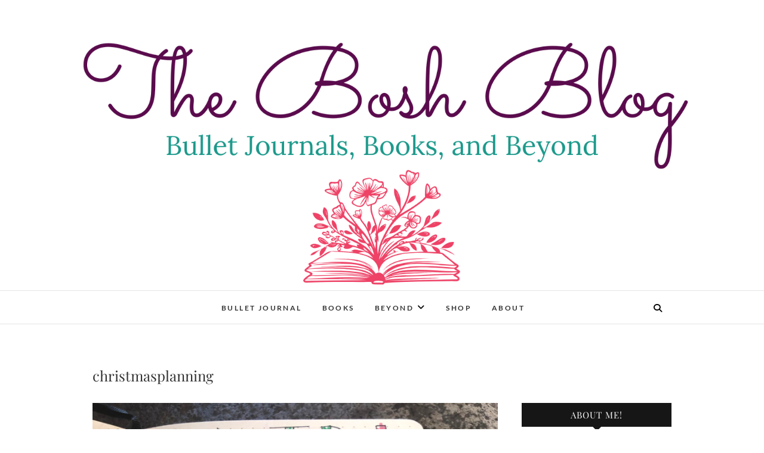

--- FILE ---
content_type: text/html; charset=utf-8
request_url: https://accounts.google.com/o/oauth2/postmessageRelay?parent=https%3A%2F%2Ftheboshblog.com&jsh=m%3B%2F_%2Fscs%2Fabc-static%2F_%2Fjs%2Fk%3Dgapi.lb.en.2kN9-TZiXrM.O%2Fd%3D1%2Frs%3DAHpOoo_B4hu0FeWRuWHfxnZ3V0WubwN7Qw%2Fm%3D__features__
body_size: 163
content:
<!DOCTYPE html><html><head><title></title><meta http-equiv="content-type" content="text/html; charset=utf-8"><meta http-equiv="X-UA-Compatible" content="IE=edge"><meta name="viewport" content="width=device-width, initial-scale=1, minimum-scale=1, maximum-scale=1, user-scalable=0"><script src='https://ssl.gstatic.com/accounts/o/2580342461-postmessagerelay.js' nonce="0qHPTjWx0NCfifVxKBNlHA"></script></head><body><script type="text/javascript" src="https://apis.google.com/js/rpc:shindig_random.js?onload=init" nonce="0qHPTjWx0NCfifVxKBNlHA"></script></body></html>